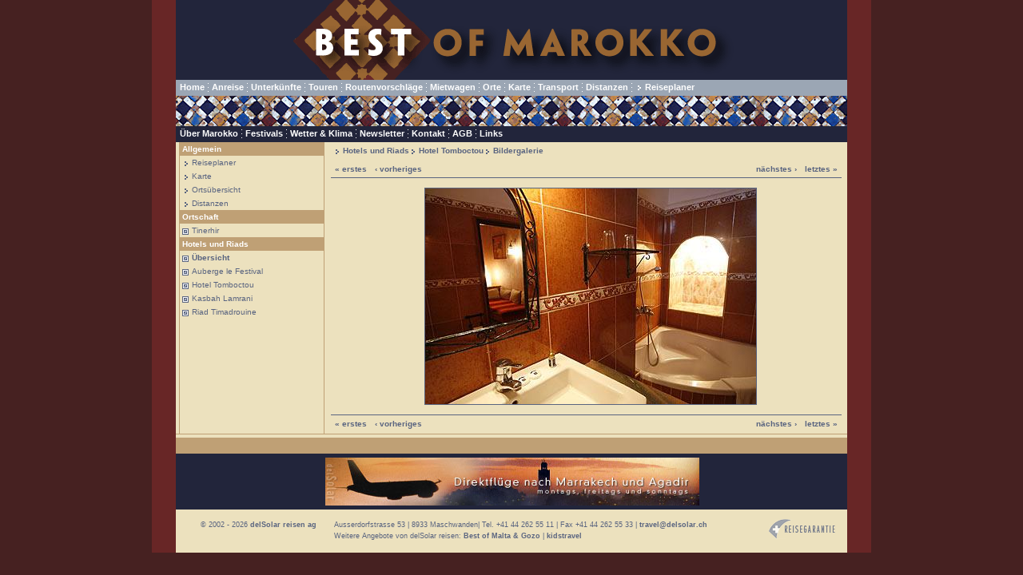

--- FILE ---
content_type: text/html; charset=iso-8859-1
request_url: https://bestofmarokko.ch/galerie/hotels.aspx?id=149&pid=93b382c27c84425cb03a29b7c278c061
body_size: 13047
content:

<!DOCTYPE HTML PUBLIC "-//W3C//DTD HTML 4.01 Transitional//EN" "http://www.w3.org/TR/html4/loose.dtd">
<html>
<head><title>
	Hotel Tomboctou - Bildergalerie - Reisen, Ferien in Marokko - Best of Marokko
</title><meta name="Description" content="bestofmarokko.ch - Traumferien in Marokko. Geniessen und entspannen in luxuriösen Hotels oder lassen Sie sich von Ihrer Abenteuerlust packen und gehen Sie auf Entdeckungsreise mit dem 4x4, dem Mountain Bike oder zu Kamel."><meta name="Keywords" content="Marokko, morocco, maroc, ferien, reisen, urlaub, Riads, Hotels, Hotels mit Charme, Hotels mit Stil, Romantische Riads, Villen, Traumferien, Touren, Trekkings, Wüstentrekkings, Reiseangebote, Routenvorschläge, Mietwagen, Reiserouten, Wüste, Sahara, Alleinreisen, Individualreisen, Reisen für Singles, Mietwagen, Nordafrika, 4wd, 4x4, Kamel, Reisebüro"><meta name="Author" content="delSolar reisen ag"><meta name="Content-language" content="de"><meta http-equiv="Content-Type" content="text/html; charset=iso-8859-1"><link href="/css.css" type="text/css" rel="stylesheet" />
	<script src="/init.js" type="text/javascript"></script>
	<style type="text/css">
				.leftcell {
				    width: 180px;
				}
				.centercell {
				}
				.rightcell {
				    width: 220px;
				}
				.rightcell .normal {
				    border-left: 1px solid #BFA075;
				    border-right: 1px solid #BFA075;
				    background: #ECE1BE;
				}
				hr {
					border: 0px solid #BFA075;
					border-bottom-width: 1px;
					height: 1px;
				}
		</style>
		</head>
<body>
	<form method="post" action="./hotels.aspx?id=149&amp;pid=93b382c27c84425cb03a29b7c278c061" id="aspnetForm">
<div class="aspNetHidden">
<input type="hidden" name="__VIEWSTATE" id="__VIEWSTATE" value="bZWNfLPvJZlIGunVZxAfwzKMF+JBLKmvYpOvgc2hOsh8+SuP0ywbcW4ByYEcwgr8JypvRnj5PJOIaYF8cmVZ/09anc6x8UGBWyD6q7+Tdo8sYuFmx3C+NGT0HCdvCagZG+CdtPW8DG6RQ4iHoJpaEg==" />
</div>

<div class="aspNetHidden">

	<input type="hidden" name="__VIEWSTATEGENERATOR" id="__VIEWSTATEGENERATOR" value="F18885EC" />
</div>
		<table cellpadding="0" cellspacing="0" border="0" align="center" width="900">
			<tr>
				<td bgcolor="#682626" rowspan="8" width="30">
					<img src="/images/pixel.gif" width="30" height="1" alt="" border="0"></td>
				<td bgcolor="#22253B">
					<img src="/images/pixel.gif" width="1" height="70" alt="" border="0"></td>
				<td bgcolor="#22253B" align="center" valign="middle">
					<img src="/images/logo.gif" width="600" height="100" alt="Best of Marokko" border="0"></td>
				<td bgcolor="#682626" rowspan="8" width="30">
					<img src="/images/pixel.gif" width="30" height="1" alt="" border="0"></td>
			</tr>
			<tr>
				<td bgcolor="#9BA6B4" width="1">
					<img src="/images/pixel.gif" width="1" height="20" alt="" border="0"></td>
				<td bgcolor="#9BA6B4" class="menu">
					<ul class="topmenu">
						<li class="first"><a href="/">Home</a></li>
						<li>
							<a href="/content.asp?id=1">Anreise</a>
							<ul>
								<li><a href="/content.asp?id=1&cid=12">Flugzeug</a></li>
								<li><a href="/content.asp?id=1&cid=13">Schiff</a></li>
								<li><a href="/content.asp?id=1&cid=24">Bahn</a></li>
							</ul>
						</li>
						<li>
							<a href="/hotels.asp">Unterkünfte</a>
							<ul>
								<li><a href="/hotels.asp">Hotels und Riads</a></li>
								<li><a href="/hotels.asp?t=r">Miete von Riads & Häusern</a></li>
								<li><a href="/hotels.asp?t=c">Oasen- und Wüstencamps</a></li>
							</ul>
						</li>
						<li>
							<a href="/angebote.asp">Touren</a>
							<ul>
								<li><a href="/angebote.asp?id=5">Begleitete Rundreisen</a></li>
								<li><a href="/angebote.asp?id=3">Landrover</a></li>
								<li><a href="/angebote.asp?id=2">Mountain Bike</a></li>
								<li><a href="/angebote.asp?id=1">Wandern / Trekking</a></li>
								<li class="separator"></li>
								<li><a href="/angebote.asp?d=1">Reisedatenübersicht</a></li>
								<li class="separator"></li>
								<li><a href="/customize.asp">Gestalten Sie Ihre eigene Reise</a></li>
							</ul>
						</li>
						<li><a href="/routen/index.aspx">Routenvorschläge</a></li>
						<li>
							<a href="/mietwagen.asp">Mietwagen</a>
							<ul>
								<li><a href="/mietwagen.asp?w=k">Kategorien</a></li>
								<li><a href="/mietwagen.asp?w=l">Leistungen / Informationen</a></li>
								<li><a href="/mietwagen.asp?w=p">Preistabelle</a></li>
								<li><a href="/mietwagen.asp?w=c">Privater Chauffeur</a></li>
							</ul>
						</li>
						<li><a href="/orte.asp">Orte</a></li>
						<li><a href="/karte.asp">Karte</a></li>
						<li><a href="/content.asp?id=2">Transport</a></li>
						<li><a href="/distanzen.asp">Distanzen</a></li>
						<li><a href="/planer.asp" class="planer">Reiseplaner</a></li>
					</ul>
				</td>
			</tr>
			<tr>
				<td background="/images/mosaic.jpg" colspan="2">
					<img src="/images/pixel.gif" width="1" height="38" alt="" border="0"></td>
			</tr>
			<tr>
				<td bgcolor="#22253B" width="1">
					<img src="/images/pixel.gif" width="1" height="20" alt="" border="0"></td>
				<td bgcolor="#22253B" class="menu">
					<ul class="bottommenu">
						<li class="first"><a href="/content.asp?id=0">Über Marokko</a></li>
						<li><a href="/festivals.asp">Festivals</a></li>
						<li><a href="/wetter.asp">Wetter & Klima</a></li>
						<li><a href="/newsletter/index.aspx">Newsletter</a></li>
						<li><a href="/kontakt.asp">Kontakt</a></li>
						<li><a href="/agb.asp">AGB</a></li>
						<li><a href="/links.asp">Links</a></li>
					</ul>
				</td>
			</tr>
			<tr>
				<td bgcolor="#ECE1BE" colspan="2">
					<table cellpadding="0" cellspacing="0" border="0" width="100%">
						<tr>
							<td width="4">
								<img src="/images/pixel.gif" width="4" height="1" alt="" border="0"></td>
							<td bgcolor="#BFA075" width="1">
								<img src="/images/pixel.gif" width="1" height="1" alt="" border="0"></td>
							<td valign="top" class="leftcell">
								
<div class="smallerb" style="padding: 3px;">Allgemein</div>
<div class="normal" style="padding: 3px;">
	<a class="left arrow" href="/planer.asp">Reiseplaner</a>
</div>
<div class="normal" style="padding: 3px;">
	<a class="left arrow" href="/karte.asp">Karte</a>
</div>
<div class="normal" style="padding: 3px;">
	<a class="left arrow" href="/orte.asp">Ortsübersicht</a>
</div>
<div class="normal" style="padding: 3px;">
	<a class="left arrow" href="/distanzen.asp">Distanzen</a>
</div>

<div class="smallerb" style="padding: 3px;">Ortschaft</div>
<div id="_ctl0_leftcontent_ortlink" class="normal" style="padding: 3px;">
	<a class="left square" href="/ort.asp?id=146">Tinerhir</a>
</div>


<div class="smallerb" style="padding: 3px;">Hotels und Riads</div>
<div class="normal" style="padding: 3px;">
	<a class="left square" href="/hotels.asp" style="font-weight:bold;">Übersicht</a>
</div><div class="normal" style="padding: 3px;">
	<a class="left square" href="/hotel.asp?id=1862">Auberge le Festival</a>
</div><div class="normal" style="padding: 3px;">
	<a class="left square" href="/hotel.asp?id=149">Hotel Tomboctou</a>
</div><div class="normal" style="padding: 3px;">
	<a class="left square" href="/hotel.asp?id=156">Kasbah Lamrani</a>
</div><div class="normal" style="padding: 3px;">
	<a class="left square" href="/hotel.asp?id=1863">Riad Timadrouine</a>
</div>






							</td>
							<td bgcolor="#BFA075" width="1">
								<img src="/images/pixel.gif" width="1" height="1" alt="" border="0"></td>
							<td width="6">
								<img src="/images/pixel.gif" width="6" height="1" alt="" border="0"></td>
							<td valign="top" class="centercell">
								

<div style="padding: 5px 0 5px 0;">
<span id="_ctl0_maincontent_crumbtrail" class="normal" style="padding: 5px;"><a class="arrow" href="/hotels.asp">Hotels und Riads</a><a class="arrow" href="/hotel.asp?id=149">Hotel Tomboctou</a><a class="arrow" href="/galerie/hotels.aspx?id=149">Bildergalerie</a></span>
</div>


<div id="_ctl0_maincontent_toppager" class="clearfix" style="margin: 2px; border: 1px solid #596480; border-width: 0 0 1px 0;">
	<div style="float: left; padding: 5px;">
		<a id="_ctl0_maincontent_toppager_first" href="/galerie/hotels.aspx?id=149&amp;pid=ba57a066-afae-4209-83dd-e9508f2ff894">&laquo; erstes</a>
	</div><div style="float: left; padding: 5px;">
		<a id="_ctl0_maincontent_toppager_previous" href="/galerie/hotels.aspx?id=149&amp;pid=060267e9-12d6-444c-bec4-2117951c1961">&lsaquo; vorheriges</a>
	</div><div style="float: right; padding: 5px;">
		<a id="_ctl0_maincontent_toppager_last" href="/galerie/hotels.aspx?id=149&amp;pid=ad5ced90-84b9-4afb-a190-fbb9b91912e5">letztes &raquo;</a>
	</div><div style="float: right; padding: 5px;">
		<a id="_ctl0_maincontent_toppager_next" href="/galerie/hotels.aspx?id=149&amp;pid=c1b6a62a-7016-49e9-be5d-921947050dbe">n&auml;chstes &rsaquo;</a>
	</div>
</div>
<div style="text-align: center; padding: 10px 5px 10px 5px; width: 100%">
	<img id="_ctl0_maincontent_image" class="gallery" src="//images.delsolar.ch/img/9/3/93b382c27c84425cb03a29b7c278c061/d7ab0229ce2543c8a69b920ad4514a87.jpg" style="border-width:1px;border-style:solid;" />
</div>
<div id="_ctl0_maincontent_bottompager" class="clearfix" style="margin: 2px; border: 1px solid #596480; border-width: 1px 0 0 0;">
	<div style="float: left; padding: 5px;">
		<a id="_ctl0_maincontent_bottompager_first" href="/galerie/hotels.aspx?id=149&amp;pid=ba57a066-afae-4209-83dd-e9508f2ff894">&laquo; erstes</a>
	</div><div style="float: left; padding: 5px;">
		<a id="_ctl0_maincontent_bottompager_previous" href="/galerie/hotels.aspx?id=149&amp;pid=060267e9-12d6-444c-bec4-2117951c1961">&lsaquo; vorheriges</a>
	</div><div style="float: right; padding: 5px;">
		<a id="_ctl0_maincontent_bottompager_last" href="/galerie/hotels.aspx?id=149&amp;pid=ad5ced90-84b9-4afb-a190-fbb9b91912e5">letztes &raquo;</a>
	</div><div style="float: right; padding: 5px;">
		<a id="_ctl0_maincontent_bottompager_next" href="/galerie/hotels.aspx?id=149&amp;pid=c1b6a62a-7016-49e9-be5d-921947050dbe">n&auml;chstes &rsaquo;</a>
	</div>
</div>



							</td>
							
							<td width="5">
								<img src="/images/pixel.gif" width="5" height="1" alt="" border="0"></td>
						</tr>
					</table>
				</td>
			</tr>
			<tr>
				<td bgcolor="#BFA075">
					<img src="/images/pixel.gif" width="1" height="1" alt="" border="0"></td>
				<td bgcolor="#BFA075">
				</td>
			</tr>
			<tr>
				<td bgcolor="#ECE1BE">
					<img src="/images/pixel.gif" width="1" height="4" alt="" border="0"></td>
				<td bgcolor="#ECE1BE" class="small"></td>
			</tr>
			<tr>
				<td bgcolor="#BFA075">
					<img src="/images/pixel.gif" width="1" height="20" alt="" border="0"></td>
				<td bgcolor="#BFA075">
				</td>
			</tr>
			<tr>
				<td bgcolor="#682626" rowspan="2">
				</td>
				<td bgcolor="#22253B">
					<img src="/images/pixel.gif" width="1" height="70" alt="" border="0"></td>
				<td bgcolor="#22253B" class="small" align="center">
					<a id="_ctl0_advert" href="/content.asp?id=1&amp;cid=12" target="_top"><img src="/images/banner/direktfluege.jpg" alt="Neu: Direktflüge nach Marrakech" style="border-width:0px;width:468px;" /></a>
				</td>
				<td bgcolor="#682626" rowspan="2">
				</td>
			</tr>
            <tr>
	            <td bgcolor="#ECE1BE"><img src="/images/pixel.gif" width="1" height="20" alt="" border="0"></td>
	            <td bgcolor="#ECE1BE" class="small footer">
                    <div class="links">
                        <p><a href="http://www.reisegarantie.ch" target="_blank" title="Reisegarantie - Garantiefonds der Schweizer Reisebranche" rel="nofollow" class="reisegarantie">Reisegarantie</a></p>
                    </div>
                    <div class="copyright">
                        <p>&copy; 2002 - 2026 <a href="http://www.delsolar.ch/" title="delSolar reisen ag" target="_blank">delSolar reisen ag</a></p>
                    </div>
                    <div class="address">
			            <p>Ausserdorfstrasse 53 | 8933 Maschwanden| Tel. +41 44 262 55 11 | Fax +41 44 262 55 33 | <a href="mailto:travel@delsolar.ch">travel@delsolar.ch</a><br/>
			            Weitere Angebote von delSolar reisen:
				            <a href="http://www.bestofmalta.ch/" title="Best of Malta & Gozo - Ferienhäuser auf Malta & Gozo">Best of Malta & Gozo</a> | <a href="http://www.kidstravel.ch/" title="kidstravel - Familienferien, Reisen mit Kindern">kidstravel</a></p>
		            </div>
	            </td>
            </tr>
		</table>
	</form>
	<script type="text/javascript">var gaJsHost = (("https:" == document.location.protocol) ? "https://ssl." : "http://www.");document.write(unescape("%3Cscript src='" + gaJsHost + "google-analytics.com/ga.js' type='text/javascript'%3E%3C/script%3E"));</script>
<script type="text/javascript">try {var pageTracker = _gat._getTracker("UA-1544284-1");pageTracker._setAllowAnchor(true);pageTracker._trackPageview();} catch(err) {}</script>

</body>
</html>


--- FILE ---
content_type: text/css
request_url: https://bestofmarokko.ch/css.css
body_size: 7682
content:
body {
  font-family: Verdana, Arial, Helvetica, "Sans Serif";
  font-size: 10px;
  margin: 0;
  padding: 0;
  background-color: #462121;
}
/* -- Clearfix -- */
.clearfix:after {
  content: ".";
  display: block;
  height: 0;
  clear: both;
  visibility: hidden;
}
.clearfix {
  display: inline-block;
}
/* Holly Hack Targets IE Win only \*/
* html .clearfix {
  height: 1%;
}
.clearfix {
  display: block;
}
/* End Holly Hack */
td.gallery,
td.gallery_i {
  padding: 6px;
}
td.gallery {
  background-color: #ECE1BE;
}
td.gallery_i {
  background-color: #EDE8DB;
}
.folder a,
.folder_d a {
  text-decoration: none;
  text-indent: -99999px;
  overflow: hidden;
  display: block;
  height: 100%;
  min-height: 48px;
  width: 48px;
  cursor: pointer;
}
.folder a {
  background: url(/images/folder.png) no-repeat center;
}
* html .folder a {
  background-image: none;
  filter: progid:DXImageTransform.Microsoft.AlphaImageLoader(src="/images/folder.png", sizingMethod="crop");
}
.folder_d a {
  background: url(/images/folder_d.png) no-repeat center;
}
* html .folder_d a {
  background-image: none;
  filter: progid:DXImageTransform.Microsoft.AlphaImageLoader(src="/images/folder_d.png", sizingMethod="crop");
}
h1 {
  font-family: Verdana, Arial, Helvetica, "Sans Serif";
  font-size: 14px;
  font-weight: bold;
  margin: 0 0 .8em;
}
h2 {
  font-family: Verdana, Arial, Helvetica, "Sans Serif";
  font-size: 12px;
  font-weight: bold;
  margin: .6em 0;
}
h3 {
  font-family: Verdana, Arial, Helvetica, "Sans Serif";
  font-size: 12px;
  font-weight: normal;
  margin: .6em 0;
}
h4 {
  font-family: Verdana, Arial, Helvetica, "Sans Serif";
  font-size: 10px;
  font-weight: bold;
  margin: 1em 0 .6em;
}
p {
  margin: .8em 0 1em;
}
.titel {
  font-size: 14px;
  font-weight: bold;
}
.subtitel {
  font-size: 12px;
  font-weight: bold;
}
a {
  color: #596480;
  font-weight: bold;
  text-decoration: none;
}
a:visited {
  color: #596480;
  font-weight: bold;
}
a:focus {
  text-decoration: underline;
}
a:hover {
  text-decoration: underline;
}
a:active {
  text-decoration: underline;
}
a.planer {
  background: transparent url(/images/whitearrow.gif) 0 3px no-repeat;
  padding-left: 12px;
}
a.arrow,
span.arrow {
  background: transparent url(/images/squarelink.gif) 0 3px no-repeat;
  padding-left: 12px;
}
a.square,
span.square {
  background: transparent url(/images/square.gif) 0 3px no-repeat;
  padding-left: 12px;
}
a.left {
  font-weight: normal;
}
a.left:visited {
  font-weight: normal;
}
.bold {
  font-weight: bold;
}
.norm {
  font-weight: normal;
}
.center {
  text-align: center;
}
.right {
  text-align: right;
}
.warning {
  color: #993333;
}
.closed {
  padding-left: 12px;
  background: transparent url(/images/squarelink.gif) 0px 2px no-repeat;
}
td,
th {
  font-family: Verdana, Arial, Helvetica, "Sans Serif";
  font-size: 10px;
  font-style: normal;
  font-weight: bold;
  color: #596480;
}
td.black {
  font-style: normal;
  font-weight: bold;
  color: #000000;
}
tr.line {
  background: url(/images/lineh.gif) bottom repeat-x;
}
.normal {
  font-size: 10px;
  font-style: normal;
  font-weight: normal;
  color: #596480;
}
td.smaller {
  font-style: normal;
  font-weight: normal;
  color: #596480;
}
.smallerb {
  font-size: 10px;
  font-style: normal;
  font-weight: bold;
  color: #ffffff;
  background: #BFA075;
}
.small {
  font-size: 9px;
  font-style: normal;
  font-weight: normal;
  color: #596480;
}
td.menu {
  font-size: 11px;
  font-style: normal;
  font-weight: bold;
  color: #ffffff;
}
td.border {
  border: 1 solid #ECE1BE;
}
.picturetext {
  font-size: 9px;
  font-style: normal;
  font-weight: bold;
  color: #ffffff;
}
.picturetext a {
  color: #ffffff;
}
img.gallery {
  border: 1px solid #596480;
}
.bookheader {
  font-size: 14px;
  font-weight: bold;
}
.booktitel {
  font-size: 11px;
  font-weight: bold;
}
.bookstitel {
  font-size: 11px;
  font-weight: normal;
}
.bookinfo {
  font-size: 9px;
  font-weight: normal;
}
.bookinfob {
  font-size: 9px;
  font-weight: bold;
}
.bookcontent {
  font-size: 10px;
  font-weight: normal;
}
.bookbold {
  font-size: 10px;
  font-weight: bold;
}
.bookprice {
  color: #993333;
}
.planerred {
  color: #993333;
}
td.planeredit {
  font-style: normal;
  font-weight: normal;
  color: #5f5f5f;
  background: #D7D3C6;
}
td.planernormal {
  font-style: normal;
  font-weight: normal;
  color: #596480;
}
td.planerx {
  font-style: normal;
  font-weight: normal;
  color: #ffffff;
  background: #BFA075;
}
td.angebottitles {
  font-style: normal;
  font-weight: bold;
  color: #ffffff;
  background: #666666;
}
td.angebottexts {
  font-style: normal;
  font-weight: normal;
  background: #DBD4C6;
}
input.border {
  font-family: Verdana, Arial, Helvetica, "Sans Serif";
  font-size: 10px;
  font-weight: normal;
  color: #596480;
  background-color: #ECE1BE;
  border-style: groove;
  border-color: #ffffff;
  border-width: 2px;
}
select.border {
  font-family: Verdana, Arial, Helvetica, "Sans Serif";
  font-size: 10px;
  font-weight: normal;
  color: #596480;
  background-color: #ECE1BE;
  border-style: groove;
  border-color: #ffffff;
  border-width: 2px;
}
textarea {
  font-family: Verdana, Arial, Helvetica, "Sans Serif";
  font-size: 10px;
  font-weight: normal;
  color: #596480;
  background-color: #ECE1BE;
  border-style: groove;
  border-color: #ffffff;
  border-width: 2px;
}
input.fileupload {
  display: block;
  margin-bottom: 0.5em;
  clear: left;
}
.tab {
  color: #596480;
  padding: 3px;
  border: 1px solid #596480;
  border-width: 1px 1px 0 1px;
}
.tabselected {
  color: #fff;
  background-color: #596480;
}
.tabview {
  padding: 0 10px 10px 10px;
  border: 1px solid #596480;
}
ul {
  margin: 0 0 0 1.25em;
  padding: 0;
  list-style: none;
}
li {
  margin: 0;
  padding: 2px 2px 2px 15px;
  background: transparent url(/images/point.gif) 0px 4px no-repeat;
}
.menu ul {
  position: relative;
  padding: 0;
  margin: 0;
}
.menu ul li {
  background: transparent url(/images/spacer.gif) 3px 3px no-repeat;
  display: block;
  float: left;
  position: relative;
  margin: 0;
  padding: 2px 1px 3px 8px;
}
.menu ul li.first {
  padding-left: 4px;
  background: none;
}
.menu ul li a {
  display: block;
  color: #fff;
  white-space: nowrap;
}
.menu ul li a:visited {
  color: #ffffff;
}
.menu ul li a:active {
  color: #22253B;
  text-decoration: none;
}
.menu ul li a:hover {
  color: #22253B;
  text-decoration: none;
}
* html .menu ul li a {
  width: 1%;
}
.menu li ul {
  position: absolute;
  display: none;
  left: 4px;
  top: 18px;
  background-color: #9BA6B4;
  padding-bottom: 3px;
  z-index: 100;
}
.menu li li {
  background: none;
  background-color: #9BA6B4;
  display: block;
  clear: both;
  float: none;
  text-align: left;
  padding: 4px 12px;
  min-width: 120px;
}
.menu li li.separator {
  padding: 4px;
  background-image: url(/images/pixel_w.gif);
  background-position: 0 50%;
  background-repeat: repeat-x;
}
.menu li:hover ul,
.menu li.hover ul {
  display: block;
}
.menu li li a {
  text-align: left;
  background: none;
  letter-spacing: 0.08em;
}
.menu li {
  behavior: url(/hover.htc);
}
ul.bottommenu li ul {
  background-color: #22253B;
}
ul.bottommenu li li {
  background-color: #22253B;
}
ul.bottommenu li a:active {
  color: #c1cde1;
}
ul.bottommenu li a:hover {
  color: #c1cde1;
}
.footer p {
  padding: 5px 10px;
  line-height: 1.6em;
}
.footer div.links {
  float: right;
}
.footer a.reisegarantie {
  border-bottom: none;
  opacity: 0.8;
  display: inline-block;
  width: 83px;
  height: 25px;
  background: url(/images/reisegarantie-footer.png);
  text-indent: -9999px;
  overflow: hidden;
  margin-right: 5px;
}
.footer a.reisegarantie:hover {
  border-bottom: none;
  opacity: 1.0;
}
.footer .copyright {
  float: left;
  width: 185px;
}
.footer .copyright p {
  padding-left: 0;
  text-align: right;
}
.footer .address {
  padding-left: 187px;
}

--- FILE ---
content_type: application/javascript
request_url: https://bestofmarokko.ch/init.js
body_size: 110
content:
/* IE PNG Fix */
if (document.all && /MSIE (5\.5|6)/.test(navigator.userAgent) &&
    document.styleSheets && document.styleSheets[0] && document.styleSheets[0].addRule)
{
	document.styleSheets[0].addRule('img', 'behavior: url(/iepngfix.htc)');
	document.styleSheets[0].addRule('div', 'behavior: url(/iepngfix.htc)');
}
